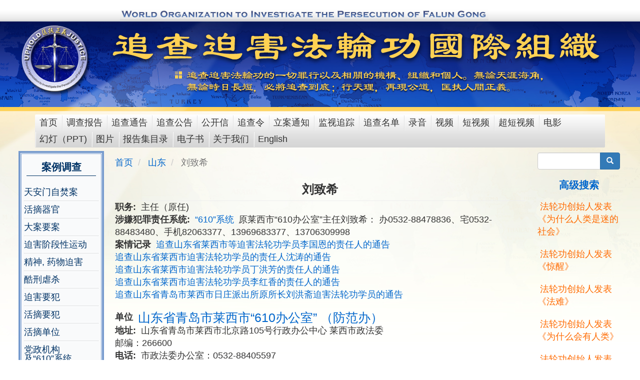

--- FILE ---
content_type: application/javascript
request_url: https://www.zhuichaguoji.org/modules/contrib/slick/js/slick.load.min.js?v=8.9.10
body_size: 1631
content:
!function(p,k,m,n){"use strict";var v="slick",y="unslick",C=v+"--initialized",b=".slick__slider",w=".slick__arrow",z=".b-lazy:not(.b-loaded)",_=".media__icon--close",P="is-playing",$="is-paused",x=k.blazy||{};function s(e){var i,l=p("> "+b,e).length?p("> "+b,e):p(e),a=p("> "+w,e),n=l.data(v)?p.extend({},m.slick,l.data(v)):p.extend({},m.slick),s=!("array"!==p.type(n.responsive)||!n.responsive.length)&&n.responsive,t=n.appendDots,o="blazy"===n.lazyLoad&&x,d=l.find(".media--player").length,c=l.hasClass(y);if(c||(n.appendDots=t===w?a:t||p(l)),s)for(i in s)Object.prototype.hasOwnProperty.call(s,i)&&s[i].settings!==y&&(s[i].settings=p.extend({},m.slick,g(n),s[i].settings));function r(i){l.find(z).length&&((i=l.find(i?".slide:not(.slick-cloned) "+z:".slick-active "+z)).length||(i=l.find(".slick-cloned "+z)),i.length&&x.init.load(i))}function u(){d&&f(),o&&r(!1)}function f(){l.removeClass($);var i=l.find("."+P);i.length&&i.removeClass(P).find(_).click()}function h(){l.addClass($).slick("slickPause")}function g(e){return c?{}:{slide:e.slide,lazyLoad:e.lazyLoad,dotsClass:e.dotsClass,rtl:e.rtl,prevArrow:p(".slick-prev",a),nextArrow:p(".slick-next",a),appendArrows:a,customPaging:function(i,n){var s=i.$slides.eq(n).find("[data-thumb]")||null,t='<img alt="'+k.t(s.find("img").attr("alt"))+'" src="'+s.data("thumb")+'">',t=s.length&&0<e.dotsClass.indexOf("thumbnail")?'<div class="slick-dots__thumbnail">'+t+"</div>":"",n=i.defaults.customPaging(i,n);return t?n.add(t):n}}}l.data(v,n),(n=l.data(v)).randomize&&!l.hasClass("slick-initiliazed")&&l.children().sort(function(){return.5-Math.random()}).each(function(){l.append(this)}),c||l.on("init.sl",function(i,n){t===w&&p(n.$dots).insertAfter(n.$prevArrow);n=l.find(".slick-cloned.slick-active "+z);o&&n.length&&x.init.load(n)}),o?l.on("beforeChange.sl",function(){r(!0)}):p(".media",l).closest(".slide__content").addClass("is-loading"),l.on("setPosition.sl",function(i,n){var s,t;t=(s=n).slideCount<=s.options.slidesToShow,n=t||!1===s.options.arrows,l.attr("id")===s.$slider.attr("id")&&(s.options.centerPadding&&"0"!==s.options.centerPadding||s.$list.css("padding",""),t&&(s.$slideTrack.width()<=s.$slider.width()||p(e).hasClass("slick--thumbnail"))&&s.$slideTrack.css({left:"",transform:""}),(s=l.find(".b-loaded ~ .b-loader")).length&&s.remove(),a[n?"addClass":"removeClass"]("visually-hidden"))}),l.slick(g(n)),l.parent().on("click.sl",".slick-down",function(i){i.preventDefault();i=p(this);p("html, body").stop().animate({scrollTop:p(i.data("target")).offset().top-(i.data("offset")||0)},800,"easeOutQuad"in p.easing&&n.easing?n.easing:"swing")}),n.mouseWheel&&l.on("mousewheel.sl",function(i,n){return i.preventDefault(),l.slick(n<0?"slickNext":"slickPrev")}),o||l.on("lazyLoaded lazyLoadError",function(i,n,s){var t;t=(s=p(t=s)).closest(".slide")||s.closest("."+y),s.parentsUntil(t).removeClass(function(i,n){return(n.match(/(\S+)loading/g)||[]).join(" ")})}),l.on("afterChange.sl",u),d&&(l.on("click.sl",_,f),l.on("click.sl",".media__icon--play",h)),c&&l.slick(y),p(e).addClass(C)}k.behaviors.slick={attach:function(i){i=(i=(i="length"in(i=i||document)?i[0]:i)instanceof HTMLDocument?i:document).querySelectorAll(".slick:not(.slick--initialized)");i.length&&n.once(n.forEach(i,s))}}}(jQuery,Drupal,drupalSettings,dBlazy);


--- FILE ---
content_type: application/javascript
request_url: https://www.zhuichaguoji.org/modules/contrib/blazy/js/polyfill/blazy.promise.min.js?svwvk9
body_size: 1484
content:
/**
 * @file
 * A promise-polyfill by @taylorhakes.
 *
 * License: MIT
 * @see https://github.com/taylorhakes/promise-polyfill
 */
!function(e,t){"object"==typeof exports&&"undefined"!=typeof module?t():"function"==typeof define&&define.amd?define(t):t()}(0,function(){"use strict";function e(e){var t=this.constructor;return this.then(function(n){return t.resolve(e()).then(function(){return n})},function(n){return t.resolve(e()).then(function(){return t.reject(n)})})}function t(e){return new this(function(t,n){function o(e,n){if(n&&("object"==typeof n||"function"==typeof n)){var f=n.then;if("function"==typeof f)return void f.call(n,function(t){o(e,t)},function(n){r[e]={status:"rejected",reason:n},0==--i&&t(r)})}r[e]={status:"fulfilled",value:n},0==--i&&t(r)}if(!e||"undefined"==typeof e.length)return n(new TypeError(typeof e+" "+e+" is not iterable(cannot read property Symbol(Symbol.iterator))"));var r=Array.prototype.slice.call(e);if(0===r.length)return t([]);for(var i=r.length,f=0;r.length>f;f++)o(f,r[f])})}function n(e){return!(!e||"undefined"==typeof e.length)}function o(){}function r(e){if(!(this instanceof r))throw new TypeError("Promises must be constructed via new");if("function"!=typeof e)throw new TypeError("not a function");this._state=0,this._handled=!1,this._value=undefined,this._deferreds=[],l(e,this)}function i(e,t){for(;3===e._state;)e=e._value;0!==e._state?(e._handled=!0,r._immediateFn(function(){var n=1===e._state?t.onFulfilled:t.onRejected;if(null!==n){var o;try{o=n(e._value)}catch(r){return void u(t.promise,r)}f(t.promise,o)}else(1===e._state?f:u)(t.promise,e._value)})):e._deferreds.push(t)}function f(e,t){try{if(t===e)throw new TypeError("A promise cannot be resolved with itself.");if(t&&("object"==typeof t||"function"==typeof t)){var n=t.then;if(t instanceof r)return e._state=3,e._value=t,void c(e);if("function"==typeof n)return void l(function(e,t){return function(){e.apply(t,arguments)}}(n,t),e)}e._state=1,e._value=t,c(e)}catch(o){u(e,o)}}function u(e,t){e._state=2,e._value=t,c(e)}function c(e){2===e._state&&0===e._deferreds.length&&r._immediateFn(function(){e._handled||r._unhandledRejectionFn(e._value)});for(var t=0,n=e._deferreds.length;n>t;t++)i(e,e._deferreds[t]);e._deferreds=null}function l(e,t){var n=!1;try{e(function(e){n||(n=!0,f(t,e))},function(e){n||(n=!0,u(t,e))})}catch(o){if(n)return;n=!0,u(t,o)}}var a=setTimeout,s="undefined"!=typeof setImmediate?setImmediate:null;r.prototype["catch"]=function(e){return this.then(null,e)},r.prototype.then=function(e,t){var n=new this.constructor(o);return i(this,new function(e,t,n){this.onFulfilled="function"==typeof e?e:null,this.onRejected="function"==typeof t?t:null,this.promise=n}(e,t,n)),n},r.prototype["finally"]=e,r.all=function(e){return new r(function(t,o){function r(e,n){try{if(n&&("object"==typeof n||"function"==typeof n)){var u=n.then;if("function"==typeof u)return void u.call(n,function(t){r(e,t)},o)}i[e]=n,0==--f&&t(i)}catch(c){o(c)}}if(!n(e))return o(new TypeError("Promise.all accepts an array"));var i=Array.prototype.slice.call(e);if(0===i.length)return t([]);for(var f=i.length,u=0;i.length>u;u++)r(u,i[u])})},r.allSettled=t,r.resolve=function(e){return e&&"object"==typeof e&&e.constructor===r?e:new r(function(t){t(e)})},r.reject=function(e){return new r(function(t,n){n(e)})},r.race=function(e){return new r(function(t,o){if(!n(e))return o(new TypeError("Promise.race accepts an array"));for(var i=0,f=e.length;f>i;i++)r.resolve(e[i]).then(t,o)})},r._immediateFn="function"==typeof s&&function(e){s(e)}||function(e){a(e,0)},r._unhandledRejectionFn=function(e){void 0!==console&&console&&console.warn("Possible Unhandled Promise Rejection:",e)};var d=function(){if("undefined"!=typeof self)return self;if("undefined"!=typeof window)return window;if("undefined"!=typeof global)return global;throw Error("unable to locate global object")}();"function"!=typeof d.Promise?d.Promise=r:(d.Promise.prototype["finally"]||(d.Promise.prototype["finally"]=e),d.Promise.allSettled||(d.Promise.allSettled=t))});
